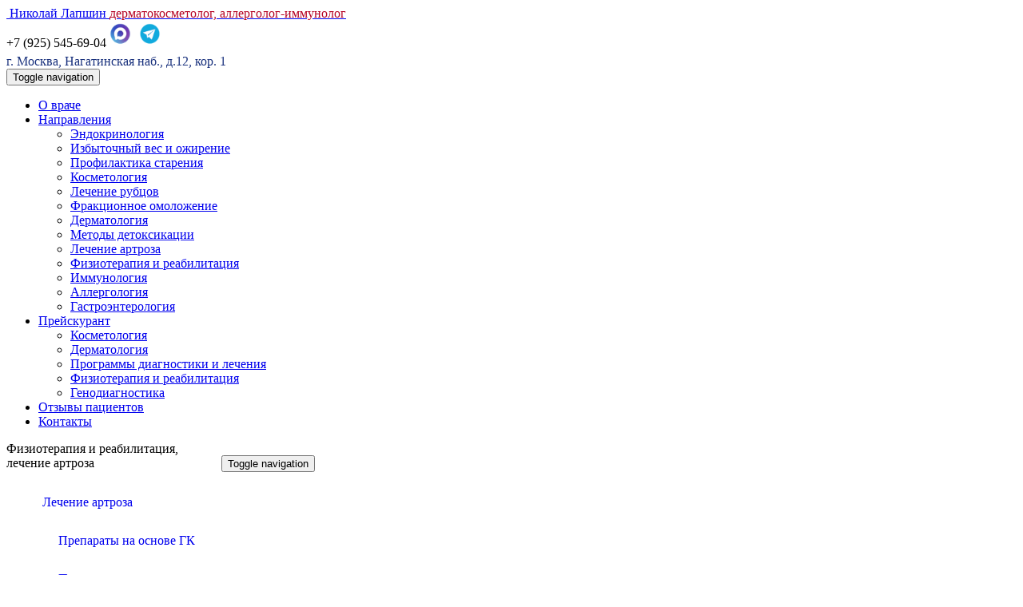

--- FILE ---
content_type: text/html; charset=UTF-8
request_url: https://institut-immunologii.ru/physiotherapy/preparaty_artroz_pdrn.php
body_size: 10306
content:
<!doctype html>
<html lang="ru">
    <head>
        <meta charset="utf-8">
        <title>Препараты на основе ПДРН для лечения артроза</title>
        <meta name="viewport" content="width=device-width, initial-scale=1">
        <link rel="icon" href="/bitrix/templates/immunology/favicon.ico?v=2" type="image/x-icon" />
        
        <meta http-equiv="Content-Type" content="text/html; charset=UTF-8" />
<meta name="keywords" content="препараты на основе пдрн" />
<meta name="description" content="Препараты на основе ПДРН для внутрисуставного введения с целью лечения артроза." />
<link href="/bitrix/cache/css/s1/immunology/template_e27ae490de09ddee39558a29b5881045/template_e27ae490de09ddee39558a29b5881045_v1.css?16787176729933" type="text/css"  data-template-style="true" rel="stylesheet" />
<script type="text/javascript">var _ba = _ba || []; _ba.push(["aid", "c452cc809b6f18fb625f6c05ea36f4f3"]); _ba.push(["host", "institut-immunologii.ru"]); (function() {var ba = document.createElement("script"); ba.type = "text/javascript"; ba.async = true;ba.src = (document.location.protocol == "https:" ? "https://" : "http://") + "bitrix.info/ba.js";var s = document.getElementsByTagName("script")[0];s.parentNode.insertBefore(ba, s);})();</script>


        <link href='https://fonts.googleapis.com/css?family=Roboto:400,700,300&subset=latin,cyrillic' rel='stylesheet' type='text/css'>


        <link rel="stylesheet" href="/bitrix/templates/immunology/js/swiper/css/swiper.css"/>
        <link rel="stylesheet" href="/bitrix/templates/immunology/js/slick/slick.css"/>
        <link rel="stylesheet" href="/bitrix/templates/immunology/css/template_styles.css"/>
        <link rel="stylesheet" href="/bitrix/templates/immunology/js/fancy/jquery.fancybox.css"/>
        <link rel="stylesheet" href="/bitrix/templates/immunology/css/font-awesome.min.css">
        <link rel="stylesheet" href="/bitrix/templates/immunology/css/style.css"/>
        <link rel="stylesheet" href="/bitrix/templates/immunology/css/custom.css"/>

		<meta name="yandex-verification" content="10ff8ff16c7bc728" />

        <script type="application/javascript"
                src="/bitrix/templates/immunology/js/jquery-2.2.2.min.js"></script>

        <link rel="stylesheet" href="/bitrix/templates/immunology/slider/vendor/owl-carousel/owl.carousel.min.css">
        <link rel="stylesheet" href="/bitrix/templates/immunology/slider/css/style.css">

        <script src="/bitrix/templates/immunology/slider/vendor/owl-carousel/owl.carousel.min.js"></script>
        <script src="/bitrix/templates/immunology/slider/js/js.js"></script>

    </head>
    <body>
        <div id="page-wrapper">
            <div id="panel"></div>
            <header class="header">
    <div class="header-btm" id="musthead">
        <div class="container">
          

            <section class="row">


                <div class="col-md-10 col-sm-12 col-xs-24">
                    <div class="logo">
                        <a href="/">
                            <span class="img">
                                <img src="/bitrix/templates/immunology/img/logo_im.png" alt="">
                            </span>
                            <span class="txt">
                                <span class="name">
                                    Николай Лапшин
                                </span>
                                <span class="addr" style="color: #b50324;">
                                    дерматокосметолог, аллерголог-иммунолог
                                </span>

                            </span>
                        </a>
                    </div>
                </div>


                <div class="col-md-14 col-sm-12 col-xs-24">
                    <div class="right-holder">
                        <span class="top-contacts"> 
                            <span>+7 (925) 545-69-04</span>   
                            <span>
                                <a target="_blank" href="https://max.ru/u/f9LHodD0cOKlOAtvBnPZjs4BzQ0HFrkVbHsy49ySZRQR91NENGCUtLcgzkw"><img src="/images/max.png" style="width: 27px; margin: 3px 3px 3px 0px;"></a>
                                <a target="_blank" href="https://t.me/doc555230"><img src="/images/tg.png" style="width: 27px; margin: 3px 0px 3px 3px;"></a>
                            </span> 
                            <!--<span class="zapis"><a href="/napriem.php" class="uk-button uk-button-primary" style="margin-bottom: 0px; padding: 4px 8px; font-size: 12px; font-weight: 600;">ЗАПИСЬ НА ПРИЕМ</a></span> -->
							<span class="addr" style="color: #19317d; font-size:100%;display:block; margin-top:5px;">г. Москва, Нагатинская наб., д.12, кор. 1</span>                       
                        </span>                         
                           
                                              



                    </div>
                </div>
            </section>
        </div>
    </div>
</header> <!--header-->


		<div class="container" style="padding-right:0px; padding-left: 0px;">
            

<!-- Новое меню -->

			<!-- Static navbar -->
			<nav class="navbar navbar-default navnoborder" style="width: 100%;">
				  <div class="navbar-header">
					<button type="button" class="navbar-toggle collapsed" data-toggle="collapse" data-target="#navbar" aria-expanded="false" aria-controls="navbar">
						<span class="sr-only">Toggle navigation</span>
						<span class="icon-bar"></span>
						<span class="icon-bar"></span>
						<span class="icon-bar"></span>
					</button>  
				</div>

				<div id="navbar" class="collapse navbar-collapse top-mob">

					<ul id="menu-main-menu" class="nav navbar-nav top1">
						

						<li class="menu-item"><a title="О центре" href="/about/">О враче</a></li>						


						<li class="menu-item">
							<a title="Направления" href="#" data-toggle="dropdown" class="dropdown-toggle" aria-haspopup="true">Направления<span class="caret"></span></a>
							<ul role="menu" class="dropdown-menu">
								<li class="menu-item"> <a href="/endo/">Эндокринология</a></li>
								<li class="menu-item"> <a href="/ozhir/">Избыточный вес и ожирение</a></li>
                                <li class="menu-item"><a href="/profilactics/">Профилактика старения</a></li>
                                <li class="menu-item"><a href="/cosmetology/">Косметология</a></li>
                                <li class="menu-item"><a href="/scar_treatment/">Лечение рубцов</a></li>
                                <li class="menu-item"><a href="/fractional_rejuv/">Фракционное омоложение</a></li>
                                <li class="menu-item"><a href="/dermatology/">Дерматология</a></li>
                                <li class="menu-item"><a href="/detoxification/">Методы детоксикации</a></li>
                                <li class="menu-item"><a href="/physiotherapy/osteoartroz_lechenie.php">Лечение артроза</a></li>
                                <li class="menu-item"><a href="/physiotherapy/">Физиотерапия и реабилитация</a></li>
                                <li class="menu-item"><a href="/immunology/">Иммунология</a></li>
                                <li class="menu-item"><a href="/allergology/">Аллергология</a></li>
                                <li class="menu-item"><a href="/gastroenterology/">Гастроэнтерология</a></li>
							</ul>
						</li>


						<li class="menu-item">
							<a title="Прейскурант" href="#" data-toggle="dropdown" class="dropdown-toggle" aria-haspopup="true">Прейскурант<span class="caret"></span></a>
							<ul role="menu" class=" dropdown-menu">
								<li class="menu-item"><a href="/prices/cosmo.php">Косметология </a></li>
                                <li class="menu-item"><a href="/prices/dermatologiya.php">Дерматология</a></li>
                                <li class="menu-item"><a href="/prices/programmy.php">Программы диагностики и лечения </a></li>
                                <li class="menu-item"><a href="/prices/phisioterapia.php">Физиотерапия и реабилитация</a></li>
                                <li class="menu-item"><a href="/prices/gendiagno.php">Генодиагностика</a></li>
											
							</ul>
						</li>
						

						<li class="menu-item"><a href="/review.php">Отзывы пациентов</a></li> 

						<li class="menu-item"><a href="/contacts/">Контакты</a></li>


					</ul>

				</div>
				
			</nav> 
   

<!-- //Новое меню -->
		</div>        

            
                        

            


            <div class="mob-menu hidden-lg hidden-md hidden-sm" id="m-menu">

	<nav class="navbar navbar-default header-nav">

		<div class="navbar-header" style="display:inline-block; max-width: 265px;">
				<div class="mobile-toggle-header" style="text-decoration: uppercase;">Физиотерапия и реабилитация, лечение артроза</div>
		</div>


		<button type="button" class="navbar-toggle collapsed mobile-toggle" data-toggle="collapse" data-target="#bs-example-navbar-collapse-2" aria-expanded="false">
			<span class="sr-only">Toggle navigation</span>
			<span class="icon-bar"></span>
			<span class="icon-bar"></span>
			<span class="icon-bar"></span>                    
		</button>


		<div class="collapse navbar-collapse" id="bs-example-navbar-collapse-2">

			<ul class="navbar-nav" style="list-style: none;">

				<li class="dropdown" style="margin:5px 0px 5px 0px; padding: 5px; line-height: 2.1;">
					<a href="/physiotherapy/osteoartroz_lechenie.php" style="text-decoration: none; padding: 5px 0px 5px 0px;">Лечение артроза</a>                       
				</li>
					<li class="dropdown" style="margin:5px 0px 5px 0px; padding: 5px; padding-left: 25px; line-height: 2.1;">
					<a href="/physiotherapy/preparaty_artroz_gyaluron.php" style="text-decoration: none; padding: 5px 0px 5px 0px;">Препараты на основе ГК</a>                       
					</li>
					<li class="dropdown" style="margin:5px 0px 5px 0px; padding: 5px; padding-left: 25px; line-height: 2.1;">
					<a href="/physiotherapy/preparaty_artroz_collagen.php" style="text-decoration: none; padding: 5px 0px 5px 0px;">Препараты на основе коллагена</a>                       
					</li> 
					<li class="dropdown" style="margin:5px 0px 5px 0px; padding: 5px; padding-left: 25px; line-height: 2.1;">
					<a href="/physiotherapy/preparaty_artroz_pdrn.php" style="text-decoration: none; padding: 5px 0px 5px 0px;">Препараты на основе ПДРН</a>                       
					</li>  

					<li class="dropdown" style="margin:5px 0px 5px 0px; padding: 5px; padding-left: 25px; line-height: 2.1;">
					<a href="/physiotherapy/hirudotherapy_for_arthrosis.php" style="text-decoration: none; padding: 5px 0px 5px 0px;">Лечение медицинской пиявкой</a>                       
					</li>

    
				<li class="dropdown" style="margin:5px 0px 5px 0px; padding: 5px; line-height: 2.1;">
					<a href="/physiotherapy/neiro.php" style="text-decoration: none; padding: 5px 0px 5px 0px;">Нейроэлектростимуляция</a>                       
				</li>

				<li class="dropdown" style="margin:5px 0px 5px 0px; padding: 5px; line-height: 2.1;">
					<a href="/physiotherapy/diadinamoterapia.php" style="text-decoration: none; padding: 5px 0px 5px 0px;">Диадинамотерапия</a>                       
				</li>


				<li class="dropdown" style="margin:5px 0px 5px 0px; padding: 5px; line-height: 2.1;">
					<a href="/physiotherapy/amplipulsterapia.php" style="text-decoration: none; padding: 5px 0px 5px 0px;">Амплипульстерапия</a>                       
				</li>


				<li class="dropdown" style="margin:5px 0px 5px 0px; padding: 5px; line-height: 2.1;">
					<a href="/physiotherapy/interferensterapia.php" style="text-decoration: none; padding: 5px 0px 5px 0px;">Интерференцтерапия</a>                       
				</li>

				<li class="dropdown" style="margin:5px 0px 5px 0px; padding: 5px; line-height: 2.1;">
					<a href="/physiotherapy/mio.php" style="text-decoration: none; padding: 5px 0px 5px 0px;">Миоэлектростимуляция</a>                       
				</li>

				<li class="dropdown" style="margin:5px 0px 5px 0px; padding: 5px; line-height: 2.1;">
					<a href="/physiotherapy/galvanisatia.php" style="text-decoration: none; padding: 5px 0px 5px 0px;">Гальванизация</a>                       
				</li>

				<li class="dropdown" style="margin:5px 0px 5px 0px; padding: 5px; line-height: 2.1;">
					<a href="/physiotherapy/smt_vakuumforez.php" style="text-decoration: none; padding: 5px 0px 5px 0px;">СМТ-вакуумфорез</a>                       
				</li>

				<li class="dropdown" style="margin:5px 0px 5px 0px; padding: 5px; line-height: 2.1;">
					<a href="/physiotherapy/ultrazvuk.php" style="text-decoration: none; padding: 5px 0px 5px 0px;">Ультразвуковая терапия</a>                       
				</li>


				<li class="dropdown" style="margin:5px 0px 5px 0px; padding: 5px; line-height: 2.1;">
					<a href="/physiotherapy/ultrafonofores.php" style="text-decoration: none; padding: 5px 0px 5px 0px;">Лекарственный фонофорез</a>                       
				</li>


				<li class="dropdown" style="margin:5px 0px 5px 0px; padding: 5px; line-height: 2.1;">
					<a href="/physiotherapy/laseroterapia.php" style="text-decoration: none; padding: 5px 0px 5px 0px;">Лазеротерапия</a>                       
				</li>


				<li class="dropdown" style="margin:5px 0px 5px 0px; padding: 5px; line-height: 2.1;">
					<a href="/physiotherapy/hil-terapia.php" style="text-decoration: none; padding: 5px 0px 5px 0px;">HIL-терапия</a>                       
				</li>

				<li class="dropdown" style="margin:5px 0px 5px 0px; padding: 5px; line-height: 2.1;">
					<a href="/physiotherapy/magnit-terapia.php" style="text-decoration: none; padding: 5px 0px 5px 0px;">Высокоинтенсивная магнитотерапия</a>                       
				</li>


				<li class="dropdown" style="margin:5px 0px 5px 0px; padding: 5px; line-height: 2.1;">
					<a href="/physiotherapy/limphodrenazh.php" style="text-decoration: none; padding: 5px 0px 5px 0px;">Аппаратный лимфодренаж</a>                       
				</li>



				<li class="dropdown" style="margin:5px 0px 5px 0px; padding: 5px; line-height: 2.1;">
					<a href="/physiotherapy/kriotherapy.php" style="text-decoration: none; padding: 5px 0px 5px 0px;">Локальная криотерапия</a>                       
				</li>



				<li class="dropdown" style="margin:5px 0px 5px 0px; padding: 5px; line-height: 2.1;">
					<a href="/physiotherapy/ultravysokochastotnaja-terapia.php" style="text-decoration: none; padding: 5px 0px 5px 0px;">Ультравысокочастотная терапия</a>                       
				</li>


				<li class="dropdown" style="margin:5px 0px 5px 0px; padding: 5px; line-height: 2.1;">
					<a href="/physiotherapy/pressoterapia.php" style="text-decoration: none; padding: 5px 0px 5px 0px;">Прессотерапия</a>                       
				</li>

				<li class="dropdown" style="margin:5px 0px 5px 0px; padding: 5px; line-height: 2.1;">
					<a href="/physiotherapy/suchovozduschnaja-vanna.php" style="text-decoration: none; padding: 5px 0px 5px 0px;">Суховоздушная углекислая ванна</a>                       
				</li>

				<li class="dropdown" style="margin:5px 0px 5px 0px; padding: 5px; line-height: 2.1;">
					<a href="/physiotherapy/uvt.php" style="text-decoration: none; padding: 5px 0px 5px 0px;">Ударно-волновая терапия</a>                       
				</li>

				<li class="dropdown" style="margin:5px 0px 5px 0px; padding: 5px; line-height: 2.1;">
					<a href="/physiotherapy/obschaya-kriotherapy.php" style="text-decoration: none; padding: 5px 0px 5px 0px;">Общая криотерапия</a>                       
				</li>
				

				<li class="dropdown" style="margin:5px 0px 5px 0px; padding: 5px; line-height: 2.1;">
					<a href="/cosmetology/thalassotherapy.php" style="text-decoration: none; padding: 5px 0px 5px 0px;">Талассотерапия</a>                       
				</li>         

				
				<li class="dropdown" style="margin:5px 0px 5px 0px; padding: 5px; line-height: 2.1;">
					<a href="/physiotherapy/pdm.php" style="text-decoration: none; padding: 5px 0px 5px 0px;">Подводный душ-массаж</a>                       
				</li>				
				

			</ul>
		</div>

	</nav>

</div>


            <div class="container">
                <div class="row">
                

                    <aside class="col-lg-6 col-md-7 col-sm-7 left-side hidden-xs">

                        <div class="left-menu">
    <div class="panel-group" id="accordion" role="tablist" aria-multiselectable="true">

        <div class="panel panel-default">
            <div class="panel-heading" role="tab" id="headingEndocrin">
                <h4 class="panel-title">
                    <a class="collapsed" role="button" data-toggle="collapse" data-parent="#accordion" href="#collapseEndocrin" aria-expanded="true" aria-controls="collapseEndocrin">
                        Эндокринология
                    </a>
                </h4>
            </div>
            <div id="collapseEndocrin" class="panel-collapse collapse" role="tabpanel" aria-labelledby="headingEndocrin">
                <div class="panel-body">
                    <ul>
                        <li><a href="/endo/diabet.php">Сахарный диабет</a></li>
                        <li><a href="/endo/metabol-sindrom.php">Метаболический синдром</a></li>
                        <li><a href="/endo/lipohypertrophy.php">Липогипертрофия инсулиновая</a></li>
                        <li><a href="/endo/zabolevania-schitovidnoj-zhelezy.php">Заболевания щитовидной железы</a></li>
                        <li><a href="/endo/vad.php">Андрогенный дефицит</a></li>
                        <li><a href="/endo/mgt.php">Менопауза: гормонотерапия</a></li>
                    </ul>
                </div>
            </div>
        </div>

        <div class="panel panel-default">
            <div class="panel-heading" role="tab" id="headingOzhir">
                <h4 class="panel-title">
                    <a class="collapsed" role="button" data-toggle="collapse" data-parent="#accordion" href="#collapseOzhir" aria-expanded="true" aria-controls="collapseOzhir">
                        Избыточный вес и ожирение
                    </a>
                </h4>
            </div>
            <div id="collapseOzhir" class="panel-collapse collapse" role="tabpanel" aria-labelledby="headingOzhir">
                <div class="panel-body">
                    <ul>

                        <li><a href="/ozhir/diagnostika-ozhirenia.php">Диагностика</a></li>
                        <li><a href="/ozhir/nemedikament-lechenie-ozhirenia.php">Немедикаментозная терапия</a></li>
                        <li><a href="/ozhir/medikamentoznoe-lechenie.php">Медикаментозная терапия</a></li>
                        <li><a href="/ozhir/apparat.php">Аппаратные методы</a></li>
                        <li><a href="/ozhir/kompleks.php">Комплексные программы</a></li>
                        <li><a href="/ozhir/bariatrich-hirurgia.php">Бариатрическая хирургия</a></li>
                    </ul>
                </div>
            </div>
        </div>

        <div class="panel panel-default">
            <div class="panel-heading" role="tab" id="headingProfstar">
                <h4 class="panel-title">
                    <a class="collapsed" role="button" data-toggle="collapse" data-parent="#accordion" href="#collapseProfstar" aria-expanded="false"
                       aria-controls="collapseProfstar">
                        Профилактика старения
                    </a>
                </h4>
            </div>
            <div id="collapseProfstar" class="panel-collapse collapse" role="tabpanel" aria-labelledby="headingProfstar">
                <div class="panel-body">
                    <ul class="uk-nav">
                        <li><a href="/profilactics/">Профилактика старения</a></li>
                        <li><a href="/profilactics/genodiagnos.php">Генодиагностика</a></li>
                    </ul>
                </div>
            </div>
        </div>

        <div class="panel panel-default">
            <div class="panel-heading" role="tab" id="headingCosmet">
                <h4 class="panel-title">
                    <a class="collapsed" role="button" data-toggle="collapse" data-parent="#accordion" href="#collapseCosmet" aria-expanded="false"
                       aria-controls="collapseCosmet">
                        Косметология
                    </a>
                </h4>
            </div>
            <div id="collapseCosmet" class="panel-collapse collapse" role="tabpanel" aria-labelledby="headingCosmet">
                <div class="panel-body">
                    <ul class="uk-nav">
                        <li><a href="/cosmetology/chemical_peel.php">Химический пилинг</a></li>
                        <li><a href="/cosmetology/mesotherapy.php">Мезотерапия</a></li>
                        <li><a href="/cosmetology/morshchiny_g.php">Морщины</a></li>
                        <li><a href="/cosmetology/contour.php">Контурная пластика</a></li>
							<li style="padding-left: 15px;"><a href="/cosmetology/aesthefill.php">AestheFill</a></li>
                        	<li style="padding-left: 15px;"><a href="/cosmetology/sculptra.php">Sculptrа</a></li>
                        <li><a href="/cosmetology/lip_shape_correction.php">Коррекция формы губ</a></li>
                        <li><a href="/cosmetology/botulinotherapy.php">Ботулинотерапия</a></li>
                        <li><a href="/cosmetology/biorevital.php">Биоревитализация</a></li>
                        <li><a href="/cosmetology/bioarmirovanie.php">Биоармирование</a></li>
                        <li><a href="/cosmetology/uvt-cosm.php">Ударно-волновая терапия</a></li>
                        <li><a href="/cosmetology/kollagenotherapy.php">Коллагенотерапия</a></li>
							<li style="padding-left: 15px;"><a href="/cosmetology/sferogel.php">Сферогель</a></li>
                        	<li style="padding-left: 15px;"><a href="/cosmetology/nithya.php">Nithya</a></li>
                        <li><a href="/cosmetology/plasmotherapy.php">Плазмотерапия</a></li>
                        <li><a href="/cosmetology/polynucleotid_therapy.php">Полинуклеотидная терапия</a></li>
                        <li><a href="/cosmetology/fdt.php">Фотодинамическая терапия</a></li>
                        <li><a href="/cosmetology/fermentotherapy.php">Ферментотерапия</a></li>
                    </ul>
                </div>
            </div>
        </div>

        <div class="panel panel-default">
            <div class="panel-heading" role="tab" id="headingScarTreatment">
                <h4 class="panel-title">
                    <a class="collapsed" role="button" data-toggle="collapse" data-parent="#accordion" href="#collapseScarTreatment" aria-expanded="false"
                       aria-controls="collapseScarTreatment">
                        Лечение рубцов
                    </a>
                </h4>
            </div>
            <div id="collapseScarTreatment" class="panel-collapse collapse" role="tabpanel" aria-labelledby="headingScarTreatment">
                <div class="panel-body">
                    <ul class="uk-nav">
                        <li><a href="/scar_treatment/tca_cross_peel.php">TCA CROSS-пилинг</a></li>
                        <li><a href="/scar_treatment/subciziya.php">Субцизия рубцов</a></li>
                        <li><a href="/scar_treatment/my-ideal-peel-postakne.php">Лазерная СО2 шлифовка</a></li>
                        <li><a href="/scar_treatment/microneedling.php">Микронидлинг</a></li>
                        <li><a href="/scar_treatment/laser_correction_eriterm_rubtsov.php">Лазерная коррекция эритематозных рубцов</a></li>
                        <li><a href="/scar_treatment/microneedle_radiofrecuncy.php">Микроигольчатый радиоволновой лифтинг</a></li>

                    </ul>
                </div>
            </div>
        </div>

        <div class="panel panel-default">
            <div class="panel-heading" role="tab" id="headingFraction">
                <h4 class="panel-title">
                    <a class="collapsed" role="button" data-toggle="collapse" data-parent="#accordion" href="#collapseFraction" aria-expanded="false"
                       aria-controls="collapseFraction">
                        Лазерные технологии
                    </a>
                </h4>
            </div>
            <div id="collapseFraction" class="panel-collapse collapse" role="tabpanel" aria-labelledby="headingFraction">
                <div class="panel-body">
                    <ul class="uk-nav">
                        <li><a href="/fractional_rejuv/fractional_ablative_rejuv.php">Абляционное омоложение</a></li>
                        <li><a href="/fractional_rejuv/my-ideal-peel-rejuvenation.php">Шлифовка после 45 лет</a></li>
                        <li><a href="/fractional_rejuv/laser_shlifovka_strii.php">Шлифовка стрий</a></li>
                        <li><a href="/fractional_rejuv/bezoper_blefaroplastika.php">Безоперационная блефаропластика</a></li>
                        <li><a href="/fractional_rejuv/fractional_non_ablative_rejuv.php">Неабляционное омоложение</a></li>
                        <li><a href="/fractional_rejuv/laser_face_vessels_rem.php">Удаление сосудов</a></li>
                        <li><a href="/fractional_rejuv/laser_pigment_rem.php">Удаление пигмента</a></li>
                    </ul>
                </div>
            </div>
        </div>

        <div class="panel panel-default">
            <div class="panel-heading" role="tab" id="headingDerm">
                <h4 class="panel-title">
                    <a class="collapsed" role="button" data-toggle="collapse" data-parent="#accordion" href="#collapseDerm" aria-expanded="false"
                       aria-controls="collapseDerm">
                        Дерматология
                    </a>
                </h4>
            </div>
            <div id="collapseDerm" class="panel-collapse collapse" role="tabpanel" aria-labelledby="headingDerm">
                <div class="panel-body">
                    <ul class="uk-nav">
                        <li><a href="/dermatology/krioterapia.php">Криотерапия</a></li>
                        <li><a href="/dermatology/kriodestruktia.php">Криодеструкция</a></li>
                        <li><a href="/dermatology/kriomassazh.php">Криомассаж</a></li>
                        <li><a href="/dermatology/acne.php">Угревая болезнь</a></li>
                        <li><a href="/dermatology/alopecia.php">Алопеция (облысение)</a></li>
                        <li><a href="/dermatology/rosacea.php">Розацеа</a></li>
                        <li><a href="/dermatology/fungal_diseases.php">Грибковые заболевания</a></li>
                        <li><a href="/dermatology/eczema.php">Экзема</a></li>
                        <li><a href="/dermatology/keloid_and_hypertrophic_scar.php">Келоид и гипертроф. рубец</a></li>
                        <li><a href="/dermatology/planus.php">Красный плоский лишай</a></li>
                        <li><a href="/dermatology/psoriasis.php">Псориаз</a></li>
                        <li><a href="/dermatology/vitiligo.php">Витилиго</a></li>
                        <li><a href="/dermatology/novoobrazovaniya_kogi.php">Новообразования кожи</a></li>
                        <li><a href="/dermatology/borodavki_papillomi.php">Бородавки, папилломы</a></li>
                        <li><a href="/dermatology/dobrokachestvennie_obrazovaniya.php">Родинки</a></li>
                        <li><a href="/dermatology/gipergidroz.php">Гипергидроз</a></li>
                    </ul>
                </div>
            </div>
        </div>

        <div class="panel panel-default">
            <div class="panel-heading" role="tab" id="headingDetox">
                <h4 class="panel-title">
                    <a class="collapsed" role="button" data-toggle="collapse" data-parent="#accordion" href="#collapseDetox" aria-expanded="false"
                       aria-controls="collapseDetox">
                        Методы детоксикации
                    </a>
                </h4>
            </div>
            <div id="collapseDetox" class="panel-collapse collapse" role="tabpanel" aria-labelledby="headingDetox">
                <div class="panel-body">
                    <ul class="uk-nav">
                        <li><a href="/detoxification/ozone_therapy.php">Озонотерапия</a></li>
                        <li><a href="/detoxification/hydrotherapy.php">Гидроколонотерапия</a></li>
                        <li><a href="/detoxification/plasmapheresis.php">Плазмаферез</a></li>
                        <li><a href="/detoxification/spa_efferens.php">SPA-эфференс</a></li>
                        <li><a href="/detoxification/zolushka.php">Капельницы Золушка</a></li>
                    </ul>
                </div>
            </div>
        </div>


        <div class="panel panel-default">
            <div class="panel-heading" role="tab" id="headingArtroz">
                <h4 class="panel-title">
                    <a class="collapsed" role="button" data-toggle="collapse" data-parent="#accordion" href="#collapseArtroz" aria-expanded="false"
                       aria-controls="collapseArtroz">
                        Лечение артроза
                    </a>
                </h4>
            </div>
            <div id="collapseArtroz" class="panel-collapse collapse in" role="tabpanel" aria-labelledby="headingArtroz">
                <div class="panel-body">
                    <ul class="uk-nav">
                        <li><a href="/physiotherapy/osteoartroz_lechenie.php">Методики лечения</a></li>
                        <li><a href="/physiotherapy/preparaty_artroz_gyaluron.php">Препараты на основе ГК</a></li>
                        <li><a href="/physiotherapy/preparaty_artroz_collagen.php">Препараты на основе коллагена</a></li>
                        <li><a href="/physiotherapy/preparaty_artroz_pdrn.php">Препараты на основе ПДРН</a></li>
                        <li><a href="/physiotherapy/hirudotherapy_for_arthrosis.php">Лечение медицинской пиявкой</a></li>
                    </ul>
                </div>
            </div>
        </div>


        <div class="panel panel-default">
            <div class="panel-heading" role="tab" id="headingPhisio">
                <h4 class="panel-title">
                    <a class="collapsed" role="button" data-toggle="collapse" data-parent="#accordion" href="#collapsePhisio" aria-expanded="false"
                       aria-controls="collapsePhisio">
                        Физиотерапия и реабилитация
                    </a>
                </h4>
            </div>
            <div id="collapsePhisio" class="panel-collapse collapse in" role="tabpanel" aria-labelledby="headingPhisio">
                <div class="panel-body">
                    <ul class="uk-nav">
                        <li><a href="/physiotherapy/neiro.php">Нейроэлектростимуляция</a></li>
                        <li><a href="/physiotherapy/diadinamoterapia.php">Диадинамотерапия</a></li>
                        <li><a href="/physiotherapy/amplipulsterapia.php">Амплипульстерапия</a></li>
                        <li><a href="/physiotherapy/interferensterapia.php">Интерференцтерапия</a></li>
                        <li><a href="/physiotherapy/mio.php">Миоэлектростимуляция</a></li>
                        <li><a href="/physiotherapy/galvanisatia.php">Гальванизация</a></li>
                        <li><a href="/physiotherapy/smt_vakuumforez.php">СМТ-вакуумфорез</a></li>
                        <li><a href="/physiotherapy/ultrazvuk.php">Ультразвуковая терапия</a></li>
                        <li><a href="/physiotherapy/ultrafonofores.php">Лекарств. ультрафонофорез</a></li>
                        <li><a href="/physiotherapy/laseroterapia.php">Лазеротерапия</a></li>
						<li><a href="/physiotherapy/hil-terapia.php">HIL-терапия</a></li>
						<li><a href="/physiotherapy/magnit-terapia.php">Высокоинтенсивная магнитотерапия</a></li>
                        <li><a href="/physiotherapy/limphodrenazh.php">Аппаратный лимфодренаж</a></li>
                        <li><a href="/physiotherapy/kriotherapy.php">Локальная криотерапия</a></li>
                        <li><a href="/physiotherapy/ultravysokochastotnaja-terapia.php">Ультравысокочаст. терапия</a></li>
                        <li><a href="/physiotherapy/pressoterapia.php">Прессотерапия</a></li>
                        <li><a href="/physiotherapy/suchovozduschnaja-vanna.php">Суховоздуш. углекис. ванна</a></li>
                        <li><a href="/physiotherapy/uvt.php">Ударно-волновая терапия</a></li>
                        <li><a href="/physiotherapy/obschaya-kriotherapy.php">Общая криотерапия</a></li>
                        <li><a href="/cosmetology/thalassotherapy.php">Талассотерапия</a></li>                        						    
                    	<li><a href="/physiotherapy/pdm.php">Подводный душ-массаж</a></li>
                    </ul>
                </div>
            </div>
        </div>

        <div class="panel panel-default">
            <div class="panel-heading" role="tab" id="headingImmuno">
                <h4 class="panel-title">
                    <a class="collapsed" role="button" data-toggle="collapse" data-parent="#accordion" href="#collapseImmuno" aria-expanded="false"
                       aria-controls="collapseImmuno">
                        Иммунология
                    </a>
                </h4>
            </div>
            <div id="collapseImmuno" class="panel-collapse collapse" role="tabpanel" aria-labelledby="headingImmuno">
                <div class="panel-body">
                    <ul class="uk-nav">
                        <li><a href="/immunology/immunodeficiency.php">Иммунодефицит. состояния</a></li>
                        <li><a href="/immunology/furunculosis.php">Фурункулез</a></li>
                        <li><a href="/immunology/recurrent_viral_infections.php">Рецидивирующие инфекции</a></li>

                    </ul>
                </div>
            </div>
        </div>

        <div class="panel panel-default">
            <div class="panel-heading" role="tab" id="headingAllerg">
                <h4 class="panel-title">
                    <a class="collapsed" role="button" data-toggle="collapse" data-parent="#accordion" href="#collapseAllerg" aria-expanded="false"
                       aria-controls="collapseAllerg">
                        Аллергология
                    </a>
                </h4>
            </div>
            <div id="collapseAllerg" class="panel-collapse collapse" role="tabpanel" aria-labelledby="headingAllerg">
                <div class="panel-body">
                    <ul class="uk-nav">
                        <li><a href="/allergology/allergic_rinokonyunktivit.php">Аллерг. риноконъюнктивит</a></li>
                        <li><a href="/allergology/atopic_dermatitis.php">Атопический дерматит</a></li>
                        <li><a href="/allergology/urticaria.php">Крапивница</a></li>
                        <li><a href="/allergology/bronchial_asthma.php">Бронхиальная астма</a></li>
                        <li><a href="/allergology/ecology_home.php">Экология вашего дома</a></li>
                        <li><a href="/allergology/parazitarnie_invazii_i_allergiya.php">Паразитарные инвазии</a></li>
                        <li><a href="/allergology/allergen_specific_immunotherapy.php">Аллергенспец. иммунотерапия</a></li>

                    </ul>
                </div>
            </div>
        </div>

        <div class="panel panel-default">
            <div class="panel-heading" role="tab" id="headingGastro">
                <h4 class="panel-title">
                    <a class="collapsed" role="button" data-toggle="collapse" data-parent="#accordion" href="#collapseGastro" aria-expanded="false"
                       aria-controls="collapseGastro">
                        Гастроэнтерология
                    </a>
                </h4>
            </div>
            <div id="collapseGastro" class="panel-collapse collapse" role="tabpanel" aria-labelledby="headingGastro">
                <div class="panel-body">
                    <ul class="uk-nav">
                        <li><a href="/gastroenterology/peptic_ulcer_disease.php">Язвенная болезнь и гастрит</a></li>
                        <li><a href="/gastroenterology/gastro.php">Гастроэзофагеальн. болезнь</a></li>
                        <li><a href="/gastroenterology/dysbacteriosis.php">Дисбактериоз</a></li>
                        <li><a href="/gastroenterology/microbiota.php">Микробиом</a></li>
                        <li><a href="/gastroenterology/cholecystitis.php">Холецистит</a></li>
                        <li><a href="/gastroenterology/parasitic_diseases.php">Паразитарные заболевания</a></li>

                    </ul>
                </div>
            </div>
        </div>
    </div>
</div>

                        










                    </aside>
                    <section class="col-lg-18 col-md-17 col-sm-17 right-side">

             
             
                        <div class="content">

<h1>Препараты для внутрисуставного введения на основе полинуклеотидов (ПДРН)</h1>
<p class="h2">Лечение артроза</p>

<p>Интерес к внутрисуставному введению ПДРН связан с теоретически возможным противовоспалительным действием. На сегодняшний день такие эффекты были продемонстрированы только в экспериментальных исследованиях (в пробирке), а не в клинических. Показано, что ПДРН увеличивает уровень IL-10 в хондроцитах человека. IL-10 играет важную роль в ингибировании синтеза провоспалительных цитокинов в активированных макрофагах, Т-клетках и полиморфноядерных лейкоцитах, снижении синтеза матриксных металлопротеиназ (ММП). Следовательно, можно сделать вывод, что лечебные эффекты PDRN могут также возникать, по крайней мере частично, из-за повышающей регуляции IL-10. Более того, после лечения PDRN хондроциты демонстрировали физиологическое отложение внеклеточных матриксов, таких как аггрекан и коллаген II типа, сопровождающееся ингибированием деградации протеогликанов в эксплантах хряща. Кроме того, сообщалось о снижении уровней ММП-2 и -9 после лечения ПДРН. В целом, эти данные свидетельствуют о том, что эффекты ПДРН в облегчении боли могут быть вызваны противовоспалительными действиями.</p>

<div class="clearfix">
<p class="h3">Хронотрон (Condrotide)</p>
<p>
<a title="Condrotide" href="/physiotherapy/images/hronotron.jpg" class="fancy"><img src="/physiotherapy/images/hronotron.jpg" class="thumbnail rside" width="300" align="right"></a>
На нашем рынке препарат Condrotide 2,0 мл (Mastelli, Италия) представлен под названием Хронотрон.</p>

<p>Уже в 2010 было проведено исследование – «Эффективность внутрисуставных полинуклеотидов в лечении остеоартроза коленного сустава: рандомизированное двойное слепое клиническое исследование. PMID: 20111953». В котором было показано, что препараты на основе полинулеотидов также эффективны, как препараты гиалуроновой кислоты.</p>

<p>Исследование 2013 года «Рандомизированное двойное слепое клиническое исследование по лечению остеоартроза коленного сустава: эффективность полинуклеотидов по сравнению со стандартной гиалуроновой терапией. PMID: 24703391» не показало разницы между лечением полинуклеотидами и гиалуроновой кислотой. Единственное различие, что в группе пациентов, получавших Condrotide чуть раньше уменьшался болевой синдром. Однако на личном опыте можно сказать, что небольшое положительное воздействие у препарата есть, и его можно однозначно рекомендовать в комбинации с PRP.</p>
</div>

<table class="table-price">
	<thead>
		<tr>
			<th>Препарат</th>
			<th>Стоимость</th>
		</tr>
	</thead>

	<tbody>

         <tr>
    		<td>Хронотрон (Condrotide 2,0 мл) (Mastelli, Италия)</td>
            <td>8 800 руб.</td>
    	</tr>


    </tbody>
</table>

<br>

<div class="clearfix">
<p class="h3">Conjuran</p>
<a title="Condrotide" href="/physiotherapy/images/conjuran.jpg" class="fancy"><img src="/physiotherapy/images/conjuran.jpg" class="thumbnail rside" width="300" align="right"></a>
<p>Проведенный корейскими учеными в 2019 году метаанализ - «Эффективность и безопасность полидезоксирибонуклеотидов для лечения остеоартроза коленного сустава: систематический обзор и метаанализ рандомизированных контролируемых исследований. PMID: 31574892» не показал различий между ПДРН и гиалуроновой кислотой. Тем не менне на рынке Кореи также существует препарат Conjuran 2,0 мл (Pharma research, Корея).</p>
</div>

<div class="clearfix">
<p class="h3">Poliart</p>
<a title="Condrotide" href="/physiotherapy/images/poliart.jpg" class="fancy"><img src="/physiotherapy/images/poliart.jpg" class="thumbnail rside" width="300" align="right"></a>
<p>И также существует комбинированный препарат – Гиалуроновая кислота + Полинуклеотиды – Poliart 2,5 мл (Mastelli, Италия).</p>
<p>На нашем рынке не представлен!</p>
</div>

<div class="clearfix">
<p class="h3">Vitaran J</p>
<a title="Vitaran J" href="/physiotherapy/images/vitaran_j.jpg" class="fancy"><img src="/physiotherapy/images/vitaran_j.jpg" class="thumbnail rside" width="300" align="right"></a>
<p>ПДРН 20 мг/мл – 2 мл, BR Pharm (Корея).</p>
<p>
Основной эффект уменьшение воспаление в полости сустава. По данным исследований обладает более выраженным снижением болевого синдрома, однако на длительном отрезке времени сравним с препаратами на основе гиалуроновой кислоты.</p>
</div>

<div align="justify"><a href="/physiotherapy/preparaty.php" class="btn btn-info btn-ans">Все препараты для внутрисуставного введения</a></div>


</div> <!--content-->
</section> <!--col-sm-16-->
</div> <!--row-->

</div> <!--container-->



<div class="container">
    <div class="map-container">
        <div class="row">
            <div class="map" id="map1" data-lat="55.681554" data-lng="37.643901"
                 data-address="г. Москва, Нагатинская наб., д.12, кор. 1"   
                 data-phone="+7 (925) 545-69-04">
            </div>
            <div class="contact hidden-xs">
                <h3>КОНТАКТЫ</h3>
<p>Адрес: г. Москва, Нагатинская наб., д.12, кор. 1</p>
<p>Тел.:  +7 (925) 545-69-04</p>
<p>E-Mail: <a href="mailto:doctor-dermal@yandex.ru">doctor-dermal@yandex.ru</a></p>
<p>Часы работы:</p>
<p>Понедельник - пятница - с 10:00 до 20:00</p>
<p>Суббота, воскресенье - выходной</p>

            </div>
        </div>
    </div>
</div>

<div class="footer">
    <div class="container">
        <div class="row">
            <div class="col-sm-12">
                <div class="name">
                    <a href="/">
                        
                    </a>
                </div>
                <div class="contacts">
                    +7 (925) 545-69-04
                </div>
                <div class="address">
                    г. Москва, Нагатинская наб., д.12, кор. 1
                    
                </div>
            </div>
            <div class="col-sm-12">
                <div class="copyright">
                    © 2026 <br>





<!-- Yandex.Metrika informer -->
<a href="https://metrika.yandex.ru/stat/?id=49325788&amp;from=informer"
target="_blank" rel="nofollow"><img src="https://informer.yandex.ru/informer/49325788/3_1_FFFFFFFF_EFEFEFFF_0_pageviews"
style="width:88px; height:31px; border:0; margin-top:5px;" alt="Яндекс.Метрика" title="Яндекс.Метрика: данные за сегодня (просмотры, визиты и уникальные посетители)" class="ym-advanced-informer" data-cid="49325788" data-lang="ru" /></a>
<!-- /Yandex.Metrika informer -->

<!-- Yandex.Metrika counter -->
<script type="text/javascript" >
    (function (d, w, c) {
        (w[c] = w[c] || []).push(function() {
            try {
                w.yaCounter49325788 = new Ya.Metrika2({
                    id:49325788,
                    clickmap:true,
                    trackLinks:true,
                    accurateTrackBounce:true
                });
            } catch(e) { }
        });

        var n = d.getElementsByTagName("script")[0],
            s = d.createElement("script"),
            f = function () { n.parentNode.insertBefore(s, n); };
        s.type = "text/javascript";
        s.async = true;
        s.src = "https://mc.yandex.ru/metrika/tag.js";

        if (w.opera == "[object Opera]") {
            d.addEventListener("DOMContentLoaded", f, false);
        } else { f(); }
    })(document, window, "yandex_metrika_callbacks2");
</script>
<noscript><div><img src="https://mc.yandex.ru/watch/49325788" style="position:absolute; left:-9999px;" alt="" /></div></noscript>


                </div>
				
            </div>
        </div>
    </div>
</div> <!--footer-->
</div>

<script type="application/javascript" src="/bitrix/templates/immunology/js/jquery-2.2.2.min.js"></script>
<script type="application/javascript" src="/bitrix/templates/immunology/js/bootstrap.min.js"></script>
<script type="application/javascript" src="/bitrix/templates/immunology/js/fancy/jquery.fancybox.pack.js"></script>
<script type="application/javascript" src="/bitrix/templates/immunology/js/shuffle/jquery.shuffleLetters.js"></script>
<script type="application/javascript" src="/bitrix/templates/immunology/js/swiper/js/swiper.jquery.min.js"></script>
<script type="application/javascript" src="/bitrix/templates/immunology/js/slick/slick.min.js"></script>
<script type="application/javascript" src="/bitrix/templates/immunology/js/custom.js"></script>


<script src="//api-maps.yandex.ru/2.1/?lang=ru_RU" type="text/javascript"></script>

</body>
</html>
